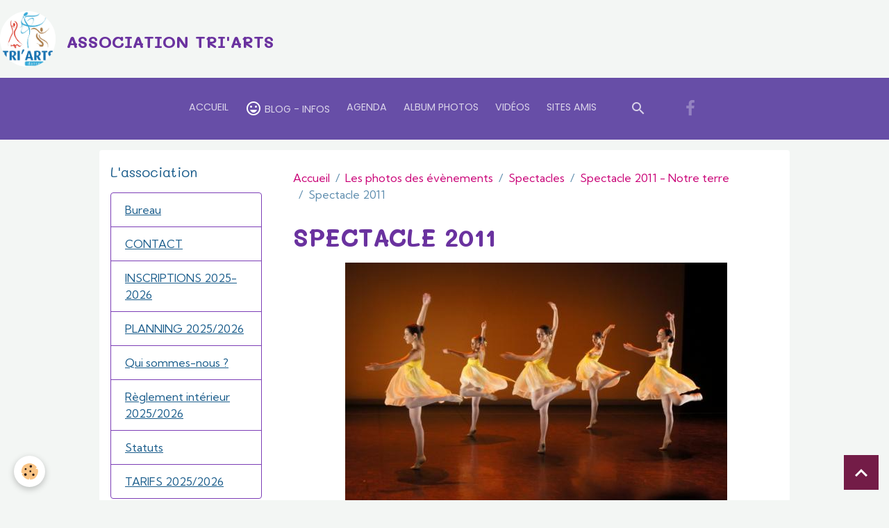

--- FILE ---
content_type: text/html; charset=UTF-8
request_url: http://www.atriarts.re/album/spectacles/spectacle-2011-notre-terre/dsc0740.html
body_size: 40825
content:

<!DOCTYPE html>
<html lang="fr">
    <head>
        <title>_DSC0740</title>
        <meta name="theme-color" content="rgb(103, 78, 167)">
        <meta name="msapplication-navbutton-color" content="rgb(103, 78, 167)">
        <!-- METATAGS -->
        <!-- rebirth / basic -->
<!--[if IE]>
<meta http-equiv="X-UA-Compatible" content="IE=edge">
<![endif]-->
<meta charset="utf-8">
<meta name="viewport" content="width=device-width, initial-scale=1, shrink-to-fit=no">
    <link rel="image_src" href="http://www.atriarts.re/medias/album/images/_DSC0740.jpg" />
    <meta property="og:image" content="http://www.atriarts.re/medias/album/images/_DSC0740.jpg" />
    <link rel="canonical" href="http://www.atriarts.re/album/spectacles/spectacle-2011-notre-terre/dsc0740.html">
<meta name="generator" content="e-monsite (e-monsite.com)">

    <link rel="icon" href="http://www.atriarts.re/medias/site/favicon/icone-site.png">
    <link rel="apple-touch-icon" sizes="114x114" href="http://www.atriarts.re/medias/site/mobilefavicon/logo-site-1.jpg?fx=c_114_114">
    <link rel="apple-touch-icon" sizes="72x72" href="http://www.atriarts.re/medias/site/mobilefavicon/logo-site-1.jpg?fx=c_72_72">
    <link rel="apple-touch-icon" href="http://www.atriarts.re/medias/site/mobilefavicon/logo-site-1.jpg?fx=c_57_57">
    <link rel="apple-touch-icon-precomposed" href="http://www.atriarts.re/medias/site/mobilefavicon/logo-site-1.jpg?fx=c_57_57">

<link href="https://fonts.googleapis.com/css?family=Lato:300,400,700%7CMontserrat:300,400,700&amp;display=swap" rel="stylesheet">

            
    <link rel="preconnect" href="https://fonts.googleapis.com">
    <link rel="preconnect" href="https://fonts.gstatic.com" crossorigin="anonymous">
    <link href="https://fonts.googleapis.com/css?family=Kumbh Sans:300,300italic,400,400italic,700,700italic%7CMali:300,300italic,400,400italic,700,700italic%7CPoppins:300,300italic,400,400italic,700,700italic&display=swap" rel="stylesheet">

<link href="//www.atriarts.re/themes/combined.css?v=6_1642769533_284" rel="stylesheet">


<link rel="preload" href="//www.atriarts.re/medias/static/themes/bootstrap_v4/js/jquery-3.6.3.min.js?v=26012023" as="script">
<script src="//www.atriarts.re/medias/static/themes/bootstrap_v4/js/jquery-3.6.3.min.js?v=26012023"></script>
<link rel="preload" href="//www.atriarts.re/medias/static/themes/bootstrap_v4/js/popper.min.js?v=31012023" as="script">
<script src="//www.atriarts.re/medias/static/themes/bootstrap_v4/js/popper.min.js?v=31012023"></script>
<link rel="preload" href="//www.atriarts.re/medias/static/themes/bootstrap_v4/js/bootstrap.min.js?v=31012023" as="script">
<script src="//www.atriarts.re/medias/static/themes/bootstrap_v4/js/bootstrap.min.js?v=31012023"></script>
<script src="//www.atriarts.re/themes/combined.js?v=6_1642769533_284&lang=fr"></script>
<script type="application/ld+json">
    {
        "@context" : "https://schema.org/",
        "@type" : "WebSite",
        "name" : "ASSOCIATION TRI'ARTS",
        "url" : "http://www.atriarts.re/"
    }
</script>

<link rel="shortcut icon"href="http://s3.e-monsite.com/2010/08/07/11/Icne-association.ico">
<meta name="google-site-verification" content="m3s7GBe9qx0qyBfeGAjLgAMX6l4Pyhh7Hb1djoGdIkk" />


        <!-- //METATAGS -->
            <script src="//www.atriarts.re/medias/static/js/rgpd-cookies/jquery.rgpd-cookies.js?v=2072"></script>
    <script>
                                    $(document).ready(function() {
            $.RGPDCookies({
                theme: 'bootstrap_v4',
                site: 'www.atriarts.re',
                privacy_policy_link: '/about/privacypolicy/',
                cookies: [{"id":null,"favicon_url":"https:\/\/ssl.gstatic.com\/analytics\/20210414-01\/app\/static\/analytics_standard_icon.png","enabled":true,"model":"google_analytics","title":"Google Analytics","short_description":"Permet d'analyser les statistiques de consultation de notre site","long_description":"Indispensable pour piloter notre site internet, il permet de mesurer des indicateurs comme l\u2019affluence, les produits les plus consult\u00e9s, ou encore la r\u00e9partition g\u00e9ographique des visiteurs.","privacy_policy_url":"https:\/\/support.google.com\/analytics\/answer\/6004245?hl=fr","slug":"google-analytics"},{"id":null,"favicon_url":"","enabled":true,"model":"addthis","title":"AddThis","short_description":"Partage social","long_description":"Nous utilisons cet outil afin de vous proposer des liens de partage vers des plateformes tiers comme Twitter, Facebook, etc.","privacy_policy_url":"https:\/\/www.oracle.com\/legal\/privacy\/addthis-privacy-policy.html","slug":"addthis"}],
                modal_title: 'Gestion\u0020des\u0020cookies',
                modal_description: 'd\u00E9pose\u0020des\u0020cookies\u0020pour\u0020am\u00E9liorer\u0020votre\u0020exp\u00E9rience\u0020de\u0020navigation,\nmesurer\u0020l\u0027audience\u0020du\u0020site\u0020internet,\u0020afficher\u0020des\u0020publicit\u00E9s\u0020personnalis\u00E9es,\nr\u00E9aliser\u0020des\u0020campagnes\u0020cibl\u00E9es\u0020et\u0020personnaliser\u0020l\u0027interface\u0020du\u0020site.',
                privacy_policy_label: 'Consulter\u0020la\u0020politique\u0020de\u0020confidentialit\u00E9',
                check_all_label: 'Tout\u0020cocher',
                refuse_button: 'Refuser',
                settings_button: 'Param\u00E9trer',
                accept_button: 'Accepter',
                callback: function() {
                    // website google analytics case (with gtag), consent "on the fly"
                    if ('gtag' in window && typeof window.gtag === 'function') {
                        if (window.jsCookie.get('rgpd-cookie-google-analytics') === undefined
                            || window.jsCookie.get('rgpd-cookie-google-analytics') === '0') {
                            gtag('consent', 'update', {
                                'ad_storage': 'denied',
                                'analytics_storage': 'denied'
                            });
                        } else {
                            gtag('consent', 'update', {
                                'ad_storage': 'granted',
                                'analytics_storage': 'granted'
                            });
                        }
                    }
                }
            });
        });
    </script>
        <script async src="https://www.googletagmanager.com/gtag/js?id=G-4VN4372P6E"></script>
<script>
    window.dataLayer = window.dataLayer || [];
    function gtag(){dataLayer.push(arguments);}
    
    gtag('consent', 'default', {
        'ad_storage': 'denied',
        'analytics_storage': 'denied'
    });
    
    gtag('js', new Date());
    gtag('config', 'G-4VN4372P6E');
</script>

                                    </head>
    <body id="album_run_spectacles_spectacle-2011-notre-terre_dsc0740" data-template="default">
        

                <!-- BRAND TOP -->
                                                        <div id="brand-top-wrapper" class="">
                                                            <a class="top-brand d-inline-flex align-items-center" href="http://www.atriarts.re/">
                                                            <img src="http://www.atriarts.re/medias/site/logos/logo-site-triarts.png" alt="ASSOCIATION TRI&#039;ARTS" class="img-fluid brand-logo mr-2 d-none d-lg-inline-block">
                                                                                        <span class="brand-titles d-lg-flex flex-column align-items-start">
                                <span class="brand-title d-inline-block">ASSOCIATION TRI'ARTS</span>
                                                            </span>
                                                    </a>
                                                </div>
        
        <!-- NAVBAR -->
                                                                                    <nav class="navbar navbar-expand-lg py-lg-4" id="navbar" data-animation="sliding">
                                            <button id="buttonBurgerMenu" title="BurgerMenu" class="navbar-toggler collapsed" type="button" data-toggle="collapse" data-target="#menu">
                    <span></span>
                    <span></span>
                    <span></span>
                    <span></span>
                </button>
                <div class="collapse navbar-collapse flex-lg-grow-0 mx-lg-auto" id="menu">
                                                                                                                <ul class="navbar-nav navbar-menu nav-all nav-all-center">
                                                                                                                                                                                            <li class="nav-item" data-index="1">
                            <a class="nav-link" href="http://www.atriarts.re/">
                                                                Accueil
                            </a>
                                                                                </li>
                                                                                                                                                                                            <li class="nav-item" data-index="2">
                            <a class="nav-link" href="http://www.atriarts.re/blog/">
                                                                                                                                                                                <i class="material-icons md-sentiment_very_satisfied" style="color:rgb(255, 255, 255)"></i>
                                                                Blog - Infos
                            </a>
                                                                                </li>
                                                                                                                                                                                            <li class="nav-item" data-index="3">
                            <a class="nav-link" href="http://www.atriarts.re/agenda">
                                                                Agenda
                            </a>
                                                                                </li>
                                                                                                                                                                                            <li class="nav-item" data-index="4">
                            <a class="nav-link" href="http://www.atriarts.re/album/">
                                                                Album Photos
                            </a>
                                                                                </li>
                                                                                                                                                                                            <li class="nav-item" data-index="5">
                            <a class="nav-link" href="http://www.atriarts.re/videos/">
                                                                Vidéos
                            </a>
                                                                                </li>
                                                                                                                                                                                            <li class="nav-item" data-index="6">
                            <a class="nav-link" href="http://www.atriarts.re/liens/">
                                                                Sites amis
                            </a>
                                                                                </li>
                                    </ul>
            
                                    
                    
                                        <ul class="navbar-nav navbar-widgets ml-lg-4">
                                                <li class="nav-item d-none d-lg-block">
                            <a href="javascript:void(0)" class="nav-link search-toggler"><i class="material-icons md-search"></i></a>
                        </li>
                                                                    </ul>
                                                                <ul class="website-social-links">
        <li>
        <a target='_blank' href="https://www.facebook.com/danse.triarts" class="btn text-facebook"><i class="sn-icon-facebook"></i></a>
    </li>
    </ul>
                    
                    
                                        <form method="get" action="http://www.atriarts.re/search/site/" id="navbar-search" class="fade">
                        <input class="form-control form-control-lg" type="text" name="q" value="" placeholder="Votre recherche" pattern=".{3,}" required>
                        <button type="submit" class="btn btn-link btn-lg"><i class="material-icons md-search"></i></button>
                        <button type="button" class="btn btn-link btn-lg search-toggler d-none d-lg-inline-block"><i class="material-icons md-clear"></i></button>
                    </form>
                                    </div>
                    </nav>

        <!-- HEADER -->
                                                        <header id="header">
                                </header>
                <!-- //HEADER -->

        <!-- WRAPPER -->
                                                                                                                                <div id="wrapper" class="container margin-top radius">

                        <div class="row">
                            <main id="main" class="col-lg-9 order-lg-2">

                                                                            <ol class="breadcrumb">
                                    <li class="breadcrumb-item"><a href="http://www.atriarts.re/">Accueil</a></li>
                                                <li class="breadcrumb-item"><a href="http://www.atriarts.re/album/">Les photos des évènements</a></li>
                                                <li class="breadcrumb-item"><a href="http://www.atriarts.re/album/spectacles/">Spectacles</a></li>
                                                <li class="breadcrumb-item"><a href="http://www.atriarts.re/album/spectacles/spectacle-2011-notre-terre/">Spectacle 2011 - Notre terre</a></li>
                                                <li class="breadcrumb-item active">Spectacle 2011</li>
                        </ol>

    <script type="application/ld+json">
        {
            "@context": "https://schema.org",
            "@type": "BreadcrumbList",
            "itemListElement": [
                                {
                    "@type": "ListItem",
                    "position": 1,
                    "name": "Accueil",
                    "item": "http://www.atriarts.re/"
                  },                                {
                    "@type": "ListItem",
                    "position": 2,
                    "name": "Les photos des évènements",
                    "item": "http://www.atriarts.re/album/"
                  },                                {
                    "@type": "ListItem",
                    "position": 3,
                    "name": "Spectacles",
                    "item": "http://www.atriarts.re/album/spectacles/"
                  },                                {
                    "@type": "ListItem",
                    "position": 4,
                    "name": "Spectacle 2011 - Notre terre",
                    "item": "http://www.atriarts.re/album/spectacles/spectacle-2011-notre-terre/"
                  },                                {
                    "@type": "ListItem",
                    "position": 5,
                    "name": "Spectacle 2011",
                    "item": "http://www.atriarts.re/album/spectacles/spectacle-2011-notre-terre/dsc0740.html"
                  }                          ]
        }
    </script>
                                            
                                        
                                        
                                                            <div class="view view-album" id="view-item" data-category="spectacle-2011-notre-terre" data-id-album="4e810e13b5066fde4dbc86c3">
    <div class="container">
        <div class="row">
            <div class="col">
                <h1 class="view-title">Spectacle 2011</h1>
                
    
<div id="site-module-4e810e14137b6fde4dbcf1db" class="site-module" data-itemid="4e810e14137b6fde4dbcf1db" data-siteid="4e810e11ae716fde4dbc2e33" data-category="item"></div>


                <p class="text-center">
                    <img src="http://www.atriarts.re/medias/album/images/_DSC0740.jpg" alt="Spectacle 2011" class="img-fluid">
                </p>

                
                <ul class="pager">
                                            <li class="prev-page">
                            <a href="http://www.atriarts.re/album/spectacles/spectacle-2011-notre-terre/dsc-1874.html" class="page-link">
                                <i class="material-icons md-chevron_left"></i>
                                <img src="http://www.atriarts.re/medias/album/images/DSC_1874.jpg?fx=r_50_50" width="50" alt="">
                            </a>
                        </li>
                                        <li>
                        <a href="http://www.atriarts.re/album/spectacles/spectacle-2011-notre-terre/" class="page-link">Retour</a>
                    </li>
                                            <li class="next-page">
                            <a href="http://www.atriarts.re/album/spectacles/spectacle-2011-notre-terre/dsc-1800.html" class="page-link">
                                <img src="http://www.atriarts.re/medias/album/images/DSC_1800.jpg?fx=r_50_50" width="50" alt="">
                                <i class="material-icons md-chevron_right"></i>
                            </a>
                        </li>
                                    </ul>
            </div>
        </div>
    </div>

    
    <div class="container plugin-list">
        <div class="row">
            <div class="col">
                <div class="plugins">
                    
                                            <div id="social-4e810e11e5956fde4dbc01f3" class="plugin" data-plugin="social">
    <div class="a2a_kit a2a_kit_size_32 a2a_default_style">
        <a class="a2a_dd" href="https://www.addtoany.com/share"></a>
        <a class="a2a_button_facebook"></a>
        <a class="a2a_button_x"></a>
        <a class="a2a_button_email"></a>
    </div>
    <script>
        var a2a_config = a2a_config || {};
        a2a_config.onclick = 1;
        a2a_config.locale = "fr";
    </script>
    <script async src="https://static.addtoany.com/menu/page.js"></script>
</div>                    
                    
                    
                                    </div>
            </div>
        </div>
    </div>
</div>


                </main>

                                <aside id="sidebar" class="col-lg-3">
                    <div id="sidebar-inner" class="sticky-top">
                                                                                                                                                                                                        <div id="widget-1"
                                     class="widget"
                                     data-id="widget_page_category"
                                     data-widget-num="1">
                                            <div class="widget-title">
            <span>
                    L'association
                </span>
                </div>
                                                                                                                            <div class="widget-content">
                                                            <div class="list-group" data-addon="pages" id="group-id-809">
              
                                <a href="http://www.atriarts.re/pages/l-association/bureau-constitutif-de-l-association-tri-arts.html" class="list-group-item list-group-item-action" data-category="l-association">
                Bureau
                
                            </a>
                        <a href="http://www.atriarts.re/pages/l-association/contact.html" class="list-group-item list-group-item-action" data-category="l-association">
                CONTACT
                
                            </a>
                        <a href="http://www.atriarts.re/pages/l-association/inscriptions-2024-2025.html" class="list-group-item list-group-item-action" data-category="l-association">
                INSCRIPTIONS 2025-2026
                
                            </a>
                        <a href="http://www.atriarts.re/pages/l-association/planning-2024-2025.html" class="list-group-item list-group-item-action" data-category="l-association">
                PLANNING 2025/2026
                
                            </a>
                        <a href="http://www.atriarts.re/pages/l-association/qui-sommes-nous.html" class="list-group-item list-group-item-action" data-category="l-association">
                Qui sommes-nous ?
                
                            </a>
                        <a href="http://www.atriarts.re/pages/l-association/reglement-interieur-2024-2025.html" class="list-group-item list-group-item-action" data-category="l-association">
                Règlement intérieur 2025/2026
                
                            </a>
                        <a href="http://www.atriarts.re/pages/l-association/statuts.html" class="list-group-item list-group-item-action" data-category="l-association">
                Statuts
                
                            </a>
                        <a href="http://www.atriarts.re/pages/l-association/tarifs-2024-2025.html" class="list-group-item list-group-item-action" data-category="l-association">
                TARIFS 2025/2026
                
                            </a>
                        </div>
    

                                            </div>
                                                                                                            </div>
                                                                                                                                                                                                                                                                                                                                <div id="widget-2"
                                     class="widget"
                                     data-id="widget_event_categories"
                                     data-widget-num="2">
                                            <div class="widget-title">
            <span>
                    Agenda
                </span>
                </div>
                                                                                                                            <div class="widget-content">
                                                <div class="list-group agenda-categories" data-addon="agenda">
                                        <a class="agenda-category list-group-item list-group-item-action d-flex align-items-center" data-category="les-cours-de-danse" href="http://www.atriarts.re/agenda/les-cours-de-danse">
                                        Les cours de danse
                    <span class="badge ml-auto badge-count">35</span>
                </a>
                                                <a class="agenda-category list-group-item list-group-item-action d-flex align-items-center" data-category="les-concours" href="http://www.atriarts.re/agenda/les-concours">
                                        Les concours
                    <span class="badge ml-auto badge-count">12</span>
                </a>
                                                <a class="agenda-category list-group-item list-group-item-action d-flex align-items-center" data-category="les-spectacles" href="http://www.atriarts.re/agenda/les-spectacles">
                                        Les spectacles
                    <span class="badge ml-auto badge-count">9</span>
                </a>
                                                <a class="agenda-category list-group-item list-group-item-action d-flex align-items-center" data-category="les-ag-assemblees-generales" href="http://www.atriarts.re/agenda/les-ag-assemblees-generales">
                                        Les AG - Assemblées générales
                    <span class="badge ml-auto badge-count">5</span>
                </a>
                                                <a class="agenda-category list-group-item list-group-item-action d-flex align-items-center" data-category="les-stages" href="http://www.atriarts.re/agenda/les-stages">
                                        Les stages
                    <span class="badge ml-auto badge-count">12</span>
                </a>
                        </div>

                                            </div>
                                                                                                            </div>
                                                                                                                                                                                                                                                                                                                                <div id="widget-3"
                                     class="widget"
                                     data-id="widget_page_category"
                                     data-widget-num="3">
                                            <a href="http://www.atriarts.re/pages/les-professeurs/" class="widget-title">
            <span>
                    Les professeures
                </span>
                </a>
                                                                                                                            <div class="widget-content">
                                                            <div class="list-group" data-addon="pages" id="group-id-229">
              
                                <a href="http://www.atriarts.re/pages/les-professeurs/clemence-flahaut.html" class="list-group-item list-group-item-action" data-category="les-professeurs">
                Clémence Flahaut
                
                            </a>
                        <a href="http://www.atriarts.re/pages/les-professeurs/laura-raza.html" class="list-group-item list-group-item-action" data-category="les-professeurs">
                Laura Raza
                
                            </a>
                        <a href="http://www.atriarts.re/pages/les-professeurs/margaux-devanne.html" class="list-group-item list-group-item-action" data-category="les-professeurs">
                Margaux Devanne
                
                            </a>
                        <a href="http://www.atriarts.re/pages/les-professeurs/anais-brunel.html" class="list-group-item list-group-item-action" data-category="les-professeurs">
                Mathilde Paillet
                
                            </a>
                        <a href="http://www.atriarts.re/pages/les-professeurs/noemie-etelage.html" class="list-group-item list-group-item-action" data-category="les-professeurs">
                Noémie Ételage-Legrand
                
                            </a>
                        </div>
    

                                            </div>
                                                                                                            </div>
                                                                                                                                                                                                                                                                                                                                <div id="widget-4"
                                     class="widget"
                                     data-id="widget_page_category"
                                     data-widget-num="4">
                                            <a href="http://www.atriarts.re/pages/la-federation-regionale-de-la-reunion/" class="widget-title">
            <span>
                    Les concours
                </span>
                </a>
                                                                                                                            <div class="widget-content">
                                                            <div class="list-group" data-addon="pages" id="group-id-581">
              
                                <a href="http://www.atriarts.re/pages/la-federation-regionale-de-la-reunion/concours-frd-2023.html" class="list-group-item list-group-item-action" data-category="la-federation-regionale-de-la-reunion">
                Concours FRD 2023
                
                            </a>
                        <a href="http://www.atriarts.re/pages/la-federation-regionale-de-la-reunion/concours-crd-2020.html" class="list-group-item list-group-item-action" data-category="la-federation-regionale-de-la-reunion">
                Concours CRD 2020
                
                            </a>
                        <a href="http://www.atriarts.re/pages/la-federation-regionale-de-la-reunion/concours-crd-2018.html" class="list-group-item list-group-item-action" data-category="la-federation-regionale-de-la-reunion">
                Concours CND 2018
                
                            </a>
                        <a href="http://www.atriarts.re/pages/la-federation-regionale-de-la-reunion/concours-crd-2017.html" class="list-group-item list-group-item-action" data-category="la-federation-regionale-de-la-reunion">
                Concours CRD 2017
                
                            </a>
                        <a href="http://www.atriarts.re/pages/la-federation-regionale-de-la-reunion/concours-crd-2016.html" class="list-group-item list-group-item-action" data-category="la-federation-regionale-de-la-reunion">
                Concours CRD 2016
                
                            </a>
                        <a href="http://www.atriarts.re/pages/la-federation-regionale-de-la-reunion/resultats-crd-2015.html" class="list-group-item list-group-item-action" data-category="la-federation-regionale-de-la-reunion">
                Résultats CRD 2015
                
                            </a>
                        </div>
    

                                            </div>
                                                                                                            </div>
                                                                                                                                                                                                                                                                                                                                <div id="widget-5"
                                     class="widget"
                                     data-id="widget_image_categories"
                                     data-widget-num="5">
                                            <div class="widget-title">
            <span>
                    Albums photos
                </span>
                </div>
                                                                                                                            <div class="widget-content">
                                                <div class="list-group album-categories" data-addon="album">
                                    <a class="album-category list-group-item list-group-item-action d-flex align-items-center" data-category="concours" href="http://www.atriarts.re/album/concours/">
                                Concours
                <span class="badge ml-auto badge-count">307</span>
            </a>
                                            <a class="album-category list-group-item list-group-item-action d-flex align-items-center" data-category="spectacles" href="http://www.atriarts.re/album/spectacles/">
                                Spectacles
                <span class="badge ml-auto badge-count">802</span>
            </a>
                                            <a class="album-category list-group-item list-group-item-action d-flex align-items-center" data-category="stages" href="http://www.atriarts.re/album/stages/">
                                Stages
                <span class="badge ml-auto badge-count">69</span>
            </a>
                                            <a class="album-category list-group-item list-group-item-action d-flex align-items-center" data-category="biennale-de-la-danse-2014" href="http://www.atriarts.re/album/biennale-de-la-danse-2014/">
                                Biennale de la danse 2014
                <span class="badge ml-auto badge-count">71</span>
            </a>
                        </div>
                                            </div>
                                                                                                            </div>
                                                                                                                                                                                                                                                                                                                                <div id="widget-6"
                                     class="widget"
                                     data-id="widget_videos_categories"
                                     data-widget-num="6">
                                            <div class="widget-title">
            <span>
                    Vidéos
                </span>
                </div>
                                                                                                                            <div class="widget-content">
                                                <div class="list-group videos-categories" data-addon="videos">
                                    <a class="videos-category list-group-item list-group-item-action d-flex align-items-center" data-category="videos-tri-arts" href="http://www.atriarts.re/videos/videos-tri-arts/">
                                Videos Tri'Arts
                <span class="badge ml-auto badge-count">28</span>
            </a>
                        </div>
                                            </div>
                                                                                                            </div>
                                                                                                                                                                                                                                                                                                                                <div id="widget-7"
                                     class="widget"
                                     data-id="widget_page_category"
                                     data-widget-num="7">
                                            <a href="http://www.atriarts.re/pages/nos-activites/" class="widget-title">
            <span>
                    Nos activités
                </span>
                </a>
                                                                                                                            <div class="widget-content">
                                                            <div class="list-group" data-addon="pages" id="group-id-524">
              
            </div>
    

                                            </div>
                                                                                                            </div>
                                                                                                                                                                                    </div>
                </aside>
            </div>
                    </div>
        <!-- //WRAPPER -->

                <footer id="footer">
                            
<div id="rows-602512117fd3ce1795434f9c" class="rows" data-total-pages="1" data-current-page="1">
                            
                        
                                                                                        
                                                                
                
                        
                
                
                                    
                
                                
        
                                    <div id="row-602512117fd3ce1795434f9c-1" class="row-container pos-1 page_1 container">
                    <div class="row-content">
                                                                                <div class="row" data-role="line">
                                    
                                                                                
                                                                                                                                                                                                            
                                                                                                                                                                
                                                                                
                                                                                
                                                                                                                        
                                                                                
                                                                                                                                                                                                                                                                        
                                                                                        <div data-role="cell" data-size="lg" id="cell-5e85fba04ac4511da75ad424" class="col empty-column">
                                               <div class="col-content col-no-widget">                                                        &nbsp;
                                                                                                    </div>
                                            </div>
                                                                                                                                                        </div>
                                            </div>
                                    </div>
                        </div>

                        <div class="container">
                
                                    <ul class="website-social-links">
        <li>
        <a target='_blank' href="https://www.facebook.com/danse.triarts" class="btn text-facebook"><i class="sn-icon-facebook"></i></a>
    </li>
    </ul>
                
                            </div>

                            <ul id="legal-mentions" class="footer-mentions">
    
    
    
    
    
            <li><button id="cookies" type="button" aria-label="Gestion des cookies">Gestion des cookies</button></li>
    </ul>
                    </footer>
        
        
        
            

 
    
						 	 





                <button id="scroll-to-top" class="d-none d-sm-inline-block" type="button" aria-label="Scroll top" onclick="$('html, body').animate({ scrollTop:0}, 600);">
            <i class="material-icons md-lg md-expand_less"></i>
        </button>
        
            </body>
</html>
